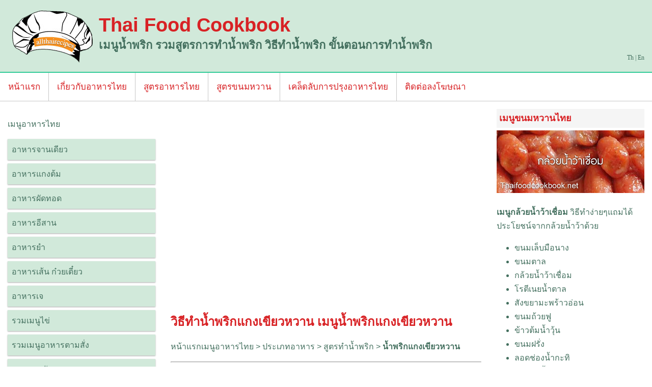

--- FILE ---
content_type: text/html
request_url: https://www.thaifoodcookbook.net/thaifoodrecipes_th/thaifood-chilli-sauce/thai-chilli-sauce-numplikkeangkewwhan.html
body_size: 5873
content:
<!DOCTYPE html>
<html>
<head>
<meta name="viewport" content="width=device-width, initial-scale=1.0">
<meta http-equiv="Content-Type" content="text/html; charset=utf-8" />
<title>วิธีทำน้ำพริกแกงเขียวหวาน เมนูน้ำพริกแกงเขียวหวาน สูตรทำน้ำพริกแกงเขียวหวาน ขั้นตอนการทำน้ำพริกแกงเขียวหวาน</title>
<meta name="description" content="สูตรขั้นตอนวิธีการทำน้ำพริกแกงเขียวหวาน วิธีทำน้ำพริกแกงเขียวหวาน" />
<meta name="keywords" content="วิธีทำน้ำพริกแกงเขียวหวาน,ขั้นตอนการทำน้ำพริกแกงเขียวหวาน,สูตรการทำน้ำพริก,น้ำพริกแกงเขียวหวานทำอย่างไร,น้ำพริกแกงเขียวหวานแบบกระปุก,สอนทำน้ำพริกแกงเขียวหวานง่ายๆ,การทำน้ำพริกแกงเขียวหวานรสเผ็ด"/>
<meta name="robots" content="index, follow" />
<meta name="rating" content="General"/>
<meta name="revisit-after" content="1 day"/>
<link href="../../css/thaifood.css" rel="stylesheet" type="text/css">
<link href="../../css/top_menu.css" rel="stylesheet" type="text/css">
<link href="../../css/accordion.css" rel="stylesheet" type="text/css">
<link href="../../css/sidebar_menu.css" rel="stylesheet" type="text/css">
<link rel="stylesheet" href="../../slide/responsiveslides.css?v=1.13" />
<link rel="stylesheet" href="../../slide/themes.css?v=1.13" />
<script src="http://ajax.googleapis.com/ajax/libs/jquery/1.8.3/jquery.min.js"></script>
<script src="../../slide/responsiveslides.min.js?v=1.6"></script>
<script src="../../slide/slide_function.js"></script>
<script async src="//pagead2.googlesyndication.com/pagead/js/adsbygoogle.js"></script>
<script>
  (adsbygoogle = window.adsbygoogle || []).push({
    google_ad_client: "ca-pub-6316029163020077",
    enable_page_level_ads: true
  });
</script>
<script type="text/javascript" src="../../js/analytics.js"></script>
</head>
<body>
<div class="header"> <a href="../../index.php" class="logothaifoodcookbook" title="อาหารไทย วิธีทำอาหารไทย เมนูอาหารไทย อาหารไทย4 ภาค"></a>
  <h1>Thai Food Cookbook</h1>
  <h2>เมนูน้ำพริก รวมสูตรการทำน้ำพริก วิธีทำน้ำพริก ขั้นตอนการทำน้ำพริก</h2>
  <div class="language"><a href="../../index.php" target="_blank">Th</a> | <a href="../../index_en.php" target="_blank">En</a></div>
  <div style="clear:both"></div>
</div>
<ul class="topnav" id="myTopnav">
  <li><a href="../../index.php">หน้าแรก</a></li>
  <li><a href="../thaifood_articles/articles-about-thaifood.html" title="อาหารไทย อาหารไทย4 ภาค ความหมายอาหารไทย" target="_blank">เกี่ยวกับอาหารไทย</a></li>
  <li><a href="../index.html" title="สูตรเมนูอาหารไทยประเภททอด ผัด ต้ม นึ่ง แกง" target="_blank"> สูตรอาหารไทย</a></li>
  <li><a href="../thaidessert/index.html" title="สูตรขนมหวาน วิธีทำขนมหวานไทย เมนูอาหารหวาน" target="_blank"> สูตรขนมหวาน</a></li>
  <li><a href="../tiptrick/index.html" title="เคล็ดลับการปรุงอาหารไทย" target="_blank">เคล็ดลับการปรุงอาหารไทย</a></li>
  <li><a href="../../contact.html" title="ติดต่อลงโฆษณากับเรา" target="_blank">ติดต่อลงโฆษณา</a></li>
  <li class="icon"> <a href="javascript:void(0);" onclick="myFunction()">&#9776;</a> </li>
</ul>
<script src="../../js/topmenu_function.js"></script>
<div id="mySidenav" class="sidenav" style="z-index:9999;"> <a href="javascript:void(0)" class="closebtn" onclick="closeNav()">&times;</a> <a href="../thaifoodalacarte/index.html" title="วิธีทำเมนูอาหารไทยจานเดียว" target="_blank">อาหารจานเดียว</a> <a href="../thaifoodcurrysoup/index.html" title="วิธีทำเมนูอาหารไทยแกง ต้ม" target="_blank">อาหารแกงต้ม</a> <a href="../thaifoodfried/index.html" title="วิธีทำเมนูอาหารทอด ผัด" target="_blank">อาหารผัดทอด</a> <a href="../thaifood_isan_food/index.html" title="วิธีทำเมนูอาหารอีสาน ส้มตำ น้ำตก" target="_blank">อาหารอีสาน</a> <a href="../thaifood_spicy/index.html" title="วิธีทำเมนูอาหารยำ" target="_blank">อาหารยำ</a> <a href="../thaifood-noodle/index.html" title="วิธีทำเมนูก๋วยเตี๋ยวเส้นใหญ่ เส้นเล็ก บะหมี่ เส้นหมี่" target="_blank">อาหารเส้น ก๋วยเตี๋ยว</a> <a href="../thaifood_vegetarianfood/index.html" title="เมนูอาหารเจ วิธีทำอาหารเจ เมนูอาหารมังสะวิรัติ" target="_blank">อาหารเจ</a> <a href="../thaifood_eggsmenu/index.html"  title="รวมวิธีทำเมนูไข่" target="_blank">รวมเมนูไข่</a> <a href="../thaifood_articles/thai_food_articles_thaifoodmenu.html" title="รวมเมนูอาหารตามสั่งยอดฮิต กับข้าวตามสั่ง" target="_blank">รวมเมนูอาหารตามสั่ง</a> <a href="../thaifood-pickled/index.html"  title="วิธีทำเมนูอาหารดอง หมัก แช่อิ่ม" target="_blank" >อาหารหมักดอง</a> <a href="../thaidessert/index.html" title="วิธีทำเมนูขนมหวานไทย ของหวาน" target="_blank">อาหารหวาน</a> <a href="index.html" title="รวมสูตรวิธีน้ำพริกง่ายๆ" target="_blank">รวมสูตรน้ำพริก</a> <a href="../thaifood_fruit_juice/index.html" title="วิธีทำน้ำผักผลไม้ น้ำสมุนไพร" target="_blank">น้ำผักผลไม้ สมุนไพร</a> <a href="../tiptrick/index.html" title="เคล็ดลับการปรุงอาหารไทย" target="_blank">เคล็ดลับการปรุง</a> <a href="../thaifood_articles/index.html" title="บทความเกี่ยวกับอาหารไทย" target="_blank">บทความอาหารไทย</a><a href="../thaifood_delivery/index.html" title="เบอร์โทรศัพท์ร้านอาหารจัดส่งถึงบ้าน" target="_blank" class="nmBO">ร้านอาหารจัดส่งถึงที่</a> </div>
<div class="side_menu"><span style="font-size:30px;cursor:pointer" onclick="openNav()">&#9776; เมนูอาหารไทย</span></div>

<!--start content-->

<div class="row">
  <div class="col-3 col-s-3 menu">
    <p>เมนูอาหารไทย</p>
    <ul>
      <li><a href="../thaifoodalacarte/index.html" title="วิธีทำเมนูอาหารไทยจานเดียว" target="_blank">อาหารจานเดียว</a></li>
      <li><a href="../thaifoodcurrysoup/index.html" title="วิธีทำเมนูอาหารไทยแกง ต้ม" target="_blank">อาหารแกงต้ม</a></li>
      <li><a href="../thaifoodfried/index.html" title="วิธีทำเมนูอาหารทอด ผัด" target="_blank">อาหารผัดทอด</a></li>
      <li><a href="../thaifood_isan_food/index.html" title="วิธีทำเมนูอาหารอีสาน ส้มตำ น้ำตก" target="_blank">อาหารอีสาน</a></li>
      <li><a href="../thaifood_spicy/index.html" title="วิธีทำเมนูอาหารยำ" target="_blank">อาหารยำ</a></li>
      <li><a href="../thaifood-noodle/index.html" title="วิธีทำเมนูก๋วยเตี๋ยวเส้นใหญ่ เส้นเล็ก บะหมี่ เส้นหมี่" target="_blank">อาหารเส้น ก๋วยเตี๋ยว</a></li>
      <li><a href="../thaifood_vegetarianfood/index.html" title="เมนูอาหารเจ วิธีทำอาหารเจ เมนูอาหารมังสะวิรัติ" target="_blank">อาหารเจ</a></li>
      <li><a href="../thaifood_eggsmenu/index.html"  title="รวมวิธีทำเมนูไข่" target="_blank">รวมเมนูไข่</a></li> <li><a href="../thaifood_cooked-to-order-menu/index.html" title="รวมเมนูอาหารตามสั่งยอดฮิต กับข้าวตามสั่ง" target="_blank">รวมเมนูอาหารตามสั่ง</a></li>
      <li><a href="../thaifood-pickled/index.html"  title="วิธีทำเมนูอาหารดอง หมัก แช่อิ่ม" target="_blank" >อาหารหมักดอง</a></li>
      <li><a href="../thaidessert/index.html" title="วิธีทำเมนูขนมหวานไทย ของหวาน" target="_blank">อาหารหวาน</a></li>
      <li><a href="index.html" title="รวมสูตรวิธีน้ำพริกง่ายๆ" target="_blank">รวมสูตรน้ำพริก</a></li>
      <li><a href="../thaifood_fruit_juice/index.html" title="วิธีทำน้ำผักผลไม้ น้ำสมุนไพร" target="_blank">น้ำผักผลไม้ สมุนไพร</a></li>
      <li><a href="../tiptrick/index.html" title="เคล็ดลับการปรุงอาหารไทย" target="_blank">เคล็ดลับการปรุง</a></li>
      <li><a href="../thaifood_articles/index.html" title="บทความเกี่ยวกับอาหารไทย" target="_blank">บทความอาหารไทย</a></li>
      <li><a href="../thaifood_delivery/index.html" title="เบอร์โทรศัพท์ร้านอาหารจัดส่งถึงบ้าน" target="_blank">ร้านอาหารจัดส่งถึงที่</a></li>
    </ul>
  </div>
  <div class="col-6 col-s-9" >
    <p> 
      <script async src="//pagead2.googlesyndication.com/pagead/js/adsbygoogle.js"></script> 
      <ins class="adsbygoogle"
     style="display:block"
     data-ad-format="autorelaxed"
     data-ad-client="ca-pub-6316029163020077"
     data-ad-slot="4815848199"></ins> 
      <script>
     (adsbygoogle = window.adsbygoogle || []).push({});
</script> 
    </p>
    <h1>วิธีทำน้ำพริกแกงเขียวหวาน เมนูน้ำพริกแกงเขียวหวาน</h1>
    <p><a href="../../index.php" title="ตำราอาหารไทย เมนูอาหารไทย สูตรอาหารไทย วิธีทำอาหารไทย" target="_blank" >หน้าแรกเมนูอาหารไทย</a> &gt; <a href="../index.html" title="ประเภทอาหารไทย เมนูอาหารไทย" target="_blank" >ประเภทอาหาร</a> &gt; <a href="index.html" title="รวมสูตรวิธีการทำน้ำพริก" target="_blank">สูตรทำน้ำพริก</a> &gt; <a href="thai-chilli-sauce-numplikkeangkewwhan.html" title="วิธีทำน้ำพริกแกงเขียวหวาน" ><strong>น้ำพริกแกงเขียวหวาน</strong></a></p>
    <hr/>
    <div class="content">
      <h2>วิธีทำน้ำพริกแกงเขียวหวาน สูตรเมนูน้ำพริกแกงเขียวหวาน</h2>
      <a href="thai-chilli-sauce-numplikkeangkewwhan.html" title="วิธีทำแกงเขียวหวาน"><img src="images/thai-chilli-sauce-numplikkeangkewwhan.jpg" alt="วิธีทำน้ำพริกแกงเขียวหวานง่ายๆ" border="0"  title="เมนูน้ำพริกแกงเขียวหวาน"/></a>
      <div class="title">ส่วนผสมที่ใช้ทำน้ำพริกแกงเขียวหวาน</div>
      <ul style="margin-left:35px;">
       <li>พริกขี้หนูสด 25 เม็ด </li>
                <li>กระเทียมปอกเปลือก 10 กลีบ </li>
                <li>หัวหอมปอกเปลือก 3 หัว</li>
                <li> ข่าซอย 1 ช้อนโต๊ะ </li>
                <li>ตะไคร้ซอย 3 ช้อนโต๊ะ </li>
                <li>รากผักชีหั่นฝอย 1 ช้อนโต๊ะ</li>
                <li> ลูกผักชี คั่วให้หอม 2 ช้อนชา </li>
                <li>ยี่หร่า คั่วให้หอม 1 ช้อนชา</li>
                <li> ผิวมะกรูดหั่นฝอย 1 ช้อนชา </li>
                <li>กะปิ 1 ช้อนชา</li>
                <li> เกลือป่น 1 ช้อนชา </li>
                <li>พริกไทย 10 เม็ด</li>
      </ul>
      <p> 
        <script async src="//pagead2.googlesyndication.com/pagead/js/adsbygoogle.js"></script> 
        <ins class="adsbygoogle"
     style="display:block"
     data-ad-format="autorelaxed"
     data-ad-client="ca-pub-6316029163020077"
     data-ad-slot="4815848199"></ins> 
        <script>
     (adsbygoogle = window.adsbygoogle || []).push({});
</script> 
      </p>
      <div class="title">ขั้นตอนวิธีทำน้ำพริกแกงเขียวหวาน</div>
    <ol>
                  <li>นำส่วนผสมทั้งหมด โขลกรวมกันให้ละเอียด โดยโขลก </li>
                  <li>ตะไคร้ข่าผิวมะกรูดกับเกลือก่อน แล้วใส่พริกขี้หนูสด  </li>
                  <li>โขลกต่อไปให้ละเอียดใส่หัวหอม กระเทียม รากผักชี ลูกผักชี ยี่หร่า พริกไทย และกะปิ </li>
                  <li> โขลกต่อไปอีก จนน้ำพริกแกงละเอียดเข้ากันดี</li>
                </ol>
    </div>
    
    <!--start Share-->
    <p>
    <div id="fb-root" style="float:left"></div>
    <script>(function(d, s, id) {
  var js, fjs = d.getElementsByTagName(s)[0];
  if (d.getElementById(id)) return;
  js = d.createElement(s); js.id = id;
  js.src = "//connect.facebook.net/th_TH/sdk.js#xfbml=1&version=v2.5";
  fjs.parentNode.insertBefore(js, fjs);
}(document, 'script', 'facebook-jssdk'));</script>
    <div class="fb-share-button" data-layout="button_count" ></div>
    <div style="float:left;"> <a href="https://twitter.com/share" class="twitter-share-button" data-count="none"></a> 
      <script>!function(d,s,id){var js,fjs=d.getElementsByTagName(s)[0],p=/^http:/.test(d.location)?'http':'https';if(!d.getElementById(id)){js=d.createElement(s);js.id=id;js.src=p+'://platform.twitter.com/widgets.js';fjs.parentNode.insertBefore(js,fjs);}}(document, 'script', 'twitter-wjs');</script></div>
    
    <!-- Place this tag where you want the +1 button to render. -->
    <div style="float:left"><script src="https://apis.google.com/js/platform.js" async defer></script>
      <div class="g-plusone" data-annotation="bubble" data-size="medium"></div>
    </div>
    <div style="clear:left"></div>
    <!--End Share-->
    </p>
    <p> 
      <script async src="//pagead2.googlesyndication.com/pagead/js/adsbygoogle.js"></script> 
      <ins class="adsbygoogle"
     style="display:block"
     data-ad-format="autorelaxed"
     data-ad-client="ca-pub-6316029163020077"
     data-ad-slot="4815848199"></ins> 
      <script>
     (adsbygoogle = window.adsbygoogle || []).push({});
</script> 
    </p>
    <p class="title">รวมสูตรเมนูน้ำพริก วิธีทำน้ำพริกรสแซ่บอื่นๆ</p>
    <div>
      <iframe src="i_thai-chilli-sauce.html" width="100%" height="600" frameborder="0" scrolling="no" style="padding:0px;"></iframe>
    </div>
  </div>
  <div class="col-3 col-s-12">
    <div>
      <div class="title"><a href="../thaidessert/index.html" title="เมนูขนมหวานไทย วิธีทำขนมหวานไทย ของหวาน" target="_blank">เมนูขนมหวานไทย</a></div>
      <a href="../thaidessert/thaidessert_kluaynumwahchuem.html" target="_blank"><img src="../thaidessert/images/thaidessert_kluaynumwahchuem.jpg" alt="วิธีทำกล้วยน้ำว้าเชื่อม" border="0"/></a>
      <p><strong><a href="../thaidessert/thaidessert_kluaynumwahchuem.html" title="ขนมหวานกล้วยน้ำว้าเชื่อม" target="_blank">เมนูกล้วยน้ำว้าเชื่อม</a></strong> วิธีทำง่ายๆแถมได้ประโยชน์จากกล้วยน้ำว้าด้วย</p>
      <ul style="margin-left:35px;">
        <li><a href="../thaidessert/thaidessert_kanomlebmuenang.html" title="วิธีทำเล็บมือนาง" target="_blank" >ขนมเล็บมือนาง</a> </li>
        <li><a href="../thaidessert/thaidessert_kanomtan.html" title="วิธีทำขนมตาล" target="_blank" >ขนมตาล</a> </li>
        <li><a href="../thaidessert/thaidessert_kluaynumwahchuem.html" title="วิธีทำกล้วยน้ำว้าเชื่อม" target="_blank" >กล้วยน้ำว้าเชื่อม</a></li>
        <li><a href="../thaidessert/thaidessert_kanomrotee.html" title="วิธีทำโรตี" target="_blank" >โรตีเนยน้ำตาล</a></li>
        <li><a href="../thaidessert/thaidessert_sangkayahmapraooon.html" title="วิธีทำสังขยามะพร้าวอ่อน" target="_blank" >สังขยามะพร้าวอ่อน</a></li>
        <li><a href="../thaidessert/thaidessert_kanomtuayfoo.html" title="วิธีทำขนมถ้วยฟู" target="_blank" >ขนมถ้วยฟู</a></li>
        <li><a href="../thaidessert/thaidessert_kaotomnumwoon.html" title="วิธีทำข้าวต้มน้ำวุ้น" target="_blank" >ข้าวต้มน้ำวุ้น</a> </li>
        <li><a href="../thaidessert/thaidessert_kanomfarang.html" title="วิธีทำขนมฝรั่งกุฎีจีน" target="_blank" >ขนมฝรั่ง</a> </li>
        <li><a href="../thaidessert/thaidessert_loadchong.html" title="วิธีทำลอดช่องน้ำกะทิ" target="_blank" >ลอดช่องน้ำกะทิ</a></li>
        <li><a href="../thaidessert/thaidessert_kanomrangpung.html" title="วิธีทำขนมรังผึ้ง" target="_blank" >ขนมรังผึ้ง</a></li>
        <li><a href="../thaidessert/thaidessert_kaopodklook.html" title="วิธีทำขนมข้าวโพดคลุก" target="_blank" >ข้าวโพดคลุก</a></li>
        <li><a href="../thaidessert/thaidessert_kaomaoklook.html" title="วิธีทำข้าวเม่าคลุก" target="_blank" >ข้าวเม่าคลุก</a></li>
      </ul>
    </div>
    <div>
      <div class="title"><a href="../thaifoodcurrysoup/index.html" title="วิธีทำอาหารไทย แกง ต้มจืด ต้มยำ" target="_blank">เมนูอาหารไทยแกงต้ม</a></div>
      <a href="../thaifoodcurrysoup/thaicurry_keangtaipla.html" target="_blank"><img src="../thaifoodcurrysoup/images/thaicurry_keangtaipla.jpg" alt="วิธีทำแกงไตปลา เมนูแกงไตปลา" border="0"/></a>
      <p><a href="../thaifoodcurrysoup/thaicurry_keangtaipla.html" title="ขั้นตอนการทำแกงไตปลา อาหารภาคใต้" target="_blank">แกงไตปลา</a> แกงที่ได้รับความนิยมมากสำหรับคนที่ชอบแกงรสชาติจัดครบเครื่องเมนูอาหารภาคใต้</p>
      <ul style="margin-left:35px;">
        <li><a href="../thaifoodcurrysoup/thaicurry_tomyumkahmoo.html" title="วิธีทำต้มยำขาหมู" target="_blank" >ต้มยำขาหมู</a></li>
        <li><a href="../thaifoodcurrysoup/thaicurry_keangkeawwhankhai.html" title="วิธีทำแกงเขียวหวานไก่" target="_blank" >แกงเขียวหวานไก่</a></li>
        <li><a href="../thaifoodcurrysoup/thaicurry_keangcurrykhai.html" title="วิธีทำแกงกะหรี่ไก่" target="_blank" >แกงกะหรี่ไก่</a></li>
        <li><a href="../thaifoodcurrysoup/thaicurry_keangtaipla.html" title="วิธีทำแกงไตปลา" target="_blank" >แกงไตปลา</a></li>
        <li><a href="../thaifoodcurrysoup/thaicurry_keanghunglaymoo.html" title="วิธีทำแกงฮังเลหมู" target="_blank" >แกงฮังเลหมู</a></li>
        <li><a href="../thaifoodcurrysoup/thaifood_tomkhakai.html" title="ต้มข่าไก่" target="_blank" >ต้มข่าไก่</a></li>
        <li><a href="../thaifoodcurrysoup/thaifood_kengsom.html" title="แกงส้มผักกะเฉด" target="_blank" >แกงส้มผักกะเฉด</a></li>
        <li><a href="../thaifoodcurrysoup/thaifood_malayudsai.html" title="มะละยัดไส้หมู" target="_blank" >มะละยัดไส้หมู</a></li>
        <li><a href="../thaifoodcurrysoup/thaifood_kengkeelek.html" title="วิธีทำแกงขี้เหล็ก" target="_blank" >แกงขี้เหล็ก</a> </li>
      </ul>
    </div>
    <!--   
<div class="aside">

<h2>What?</h2>
<p>Chania is a city on the island of Crete.</p>
<h2>Where?</h2>
<p>Crete is a Greek island in the Mediterranean Sea.</p>
<h2>How?</h2>
<p>You can reach Chania airport from all over Europe.</p>
</div>--> 
    
  </div>
</div>
<!--end content-->

<div class="footer">
  <div>
    <p><a href="../../index.php" title="หน้าแรกอาหารไทย" target="_blank">หน้าแรก</a> | <a href="../index.html" title="เมนูอาหารไทย ประเภทอาหารไทย" target="_blank">เมนูอาหารไทย</a> | <a href="../thaifoodcurrysoup/index.html" title="วิธีทำเมนูอาหารไทยแกง ต้ม" target="_blank">อาหารแกงต้ม</a> | <a href="../thaifoodfried/index.html" title="เมนูอาหารผัด วิธีทำอาหารทอด" target="_blank">อาหารผัดทอด</a> | <a href="../thaifood_spicy/index.html" title="เมนูอาหารยำ วิธีทำอาหารยำ" target="_blank">อาหารยำ</a> | <a href="../thaifood_vegetarianfood/index.html" title="เมนูอาหารเจ วิธีทำอาหารเจ เมนูอาหารมังสะวิรัติ" target="_blank">อาหารเจ</a> | <a href="../thaidessert/index.html" title="วิธีทำเมนูขนมหวานไทย ของหวาน" target="_blank">อาหารหวาน</a> | <a href="../../contact.html" title="ติดต่อเรา ลงโฆษณากับเรา" target="_blank">ติดต่อเรา</a></p>
  </div>
  <p>©2013 Thaifoodcookbook.net, All Rights Reserved.</p>
</div>
</body>
</html>
<script>
function openNav() {
    document.getElementById("mySidenav").style.width = "100%";
}

function closeNav() {
    document.getElementById("mySidenav").style.width = "0";
}
</script>

--- FILE ---
content_type: text/html
request_url: https://www.thaifoodcookbook.net/thaifoodrecipes_th/thaifood-chilli-sauce/i_thai-chilli-sauce.html
body_size: 1149
content:
<!DOCTYPE html PUBLIC "-//W3C//DTD XHTML 1.0 Transitional//EN" "http://www.w3.org/TR/xhtml1/DTD/xhtml1-transitional.dtd">
<html xmlns="http://www.w3.org/1999/xhtml">
<head>

<meta name="viewport" content="width=device-width, initial-scale=1.0">
<meta http-equiv="Content-Type" content="text/html; charset=utf-8" />
<title>รวมสูตรการทำน้ำพริก ขั้นตอนการทำ น้ำพริกแมงดา น้ำพริกตาแดง น้ำพริกหนุ่ม</title>
<meta name="description" content="รวมสูตรการทำน้ำพริก ขั้นตอนการทำน้ำพริก" />
<meta name="keywords" content="รวมขั้นตอนวิธีทำน้ำพริก,เมนูน้ำพริก น้ำพริกตาแดง,น้ำพริกหนุ่ม,สูตรทำน้ำพริก,ทำน้ำพริกยังไง,อย่างไร,สอนวิธีการทำน้ำพริก" />

<link href="../../css/thaifood.css" rel="stylesheet" type="text/css">
<link href="../../css/top_menu.css" rel="stylesheet" type="text/css">
<link href="../../css/accordion.css" rel="stylesheet" type="text/css">
<link href="../../css/sidebar_menu.css" rel="stylesheet" type="text/css">
<script type="text/javascript" src="../../js/analytics.js"></script>
<style>body{margin-left:10px;}</style>
</head>

<body>
<ul class="col-6"> 
<li><a href="thai-chilli-sauce-numplik-makam-piek.html" title="วิธีทำน้ำพริกมะขามเปียก" target="_blank">น้ำพริกมะขามเปียก</a></li>
<li><a href="thai-chilli-sauce-numplikjeawbong.html" title="วิธีทำน้ำพริกแจ่วบอง เมนูน้ำพริกแจ่วบอง" target="_blank">น้ำมันแจ่วบอง</a></li>
<li><a href="thai-chilli-sauce-numplik-keangmussamun.html" title="วิธีทำน้ำพริกมัสมั่น" target="_blank">น้ำพริกแกงมัสมั่น</a></li>
   <li><a href="thai-chilli-sauce-numplikpakchee.html" title="วิธีทำน้ำพริกผักชี" target="_blank">น้ำพริกผักชี</a></li>
   <li><a href="thai-chilli-sauce-numplikdokmakham.html" title="วิธีทำน้ำพริกดอกมะขาม" target="_blank">น้ำพริกดอกมะขาม</a></li>
     <li><a href="thai-chilli-sauce-makuepuang.html" title="วิธีทำน้ำพริกมะเขือพวง" target="_blank">น้ำพริกมะเขือพวง</a></li>
     <li><a href="thai-chilli-sauce-numplikplapon.html" title="วิธีทำน้ำพริกปลาป่น" target="_blank">น้ำพริกปลาป่น</a></li>
     <li><a href="thai-chilli-sauce-numplikthaisod.html" title="วิธีทำน้ำพริกไทยสด" target="_blank">น้ำพริกพริกไทยสด</a></li>
     <li><a href="thai-chilli-sauce-numplikbaimakam.html" title="วิธีทำน้ำพริกใบมะขาม" target="_blank">น้ำพริกใบมะขาม</a></li>
        <li><a href="thai-chilli-sauce-numplikkeangpah.html" title="วิธีทำน้ำพริกแกงป่า" target="_blank">น้ำพริกแกงป่า</a></li>
        <li><a href="thai-chilli-sauce-numplikong.html" title="วิธีทำน้ำพริกอ่อง" target="_blank">น้ำพริกอ่อง</a></li>
        <li><a href="thai-chilli-sauce-numpliksatohdong.html" title="วิธีทำน้ำพริกสะตอดอง" target="_blank">น้ำพริกสะตอดอง</a></li>
         <li><a href="thai-chilli-sauce-numpliknum.html" title="วิธีทำน้ำพริกหนุ่ม" target="_blank">น้ำพริกหนุ่ม</a></li>
         <li><a href="thai-chilli-sauce-numplikplagulao.html" title="วิธีทำน้ำพริกปลากุเลา" target="_blank">น้ำพริกปลากุเลา</a></li>
         <li><a href="thai-chilli-sauce-numpliktaojew.html" title="วิธีทำน้ำพริกเต้าเจี้ยว" target="_blank">น้ำพริกเต้าเจี้ยว</a></li>
         <li><a href="thai-chilli-sauce-numplikkeangsom.html" title="วิธีทำน้ำพริกแกงส้ม" target="_blank">น้ำพริกแกงส้ม</a></li>
                <li><a href="thai-chilli-sauce-numplikpaneang.html" title="วิธีทำน้ำพริกแกงพะแนง" target="_blank">น้ำพริกแกงพะแนง</a></li>
               
     <li><a href="thai-chilli-sauce-numplikkeangkewwhan.html" title="วิธีทำน้ำพริกแกงเขียวหวาน" target="_blank">น้ำพริกแกงเขียวหวาน</a></li>
 
     <li><a href="thai-chilli-sauce-numplikkeangped.html" title="วิธีทำน้ำพริกแกงเผ็ด" target="_blank">น้ำพริกแกงเผ็ด</a></li>
      </ul>
 
</body>
</html>



--- FILE ---
content_type: text/html; charset=utf-8
request_url: https://accounts.google.com/o/oauth2/postmessageRelay?parent=https%3A%2F%2Fwww.thaifoodcookbook.net&jsh=m%3B%2F_%2Fscs%2Fabc-static%2F_%2Fjs%2Fk%3Dgapi.lb.en.OE6tiwO4KJo.O%2Fd%3D1%2Frs%3DAHpOoo_Itz6IAL6GO-n8kgAepm47TBsg1Q%2Fm%3D__features__
body_size: 162
content:
<!DOCTYPE html><html><head><title></title><meta http-equiv="content-type" content="text/html; charset=utf-8"><meta http-equiv="X-UA-Compatible" content="IE=edge"><meta name="viewport" content="width=device-width, initial-scale=1, minimum-scale=1, maximum-scale=1, user-scalable=0"><script src='https://ssl.gstatic.com/accounts/o/2580342461-postmessagerelay.js' nonce="hd6u_7hzVCVE6-EMq9ERIA"></script></head><body><script type="text/javascript" src="https://apis.google.com/js/rpc:shindig_random.js?onload=init" nonce="hd6u_7hzVCVE6-EMq9ERIA"></script></body></html>

--- FILE ---
content_type: text/html; charset=utf-8
request_url: https://www.google.com/recaptcha/api2/aframe
body_size: 268
content:
<!DOCTYPE HTML><html><head><meta http-equiv="content-type" content="text/html; charset=UTF-8"></head><body><script nonce="QQa-C1GbX45BEvPMqoGgNw">/** Anti-fraud and anti-abuse applications only. See google.com/recaptcha */ try{var clients={'sodar':'https://pagead2.googlesyndication.com/pagead/sodar?'};window.addEventListener("message",function(a){try{if(a.source===window.parent){var b=JSON.parse(a.data);var c=clients[b['id']];if(c){var d=document.createElement('img');d.src=c+b['params']+'&rc='+(localStorage.getItem("rc::a")?sessionStorage.getItem("rc::b"):"");window.document.body.appendChild(d);sessionStorage.setItem("rc::e",parseInt(sessionStorage.getItem("rc::e")||0)+1);localStorage.setItem("rc::h",'1768592107779');}}}catch(b){}});window.parent.postMessage("_grecaptcha_ready", "*");}catch(b){}</script></body></html>

--- FILE ---
content_type: text/css
request_url: https://www.thaifoodcookbook.net/css/thaifood.css
body_size: 1003
content:
@charset "UTF-8";
/* CSS Document */
body{margin:0px; 
   }

* {
	-webkit-touch-callout: none;
	-webkit-user-select: none;
	-khtml-user-select: none;
	-moz-user-select: none;
	-ms-user-select: none;
	user-select: none;
	
}
*{box-sizing:border-box;color:#44705f;line-height:27px;
font-family:Tahoma, Geneva, sans-serif;}
a:link,a:visited,a:hover,a:active{text-decoration:none}
img{width:100%;height:auto;}

video{width:100%;height:auto;}
.row:after{content:"";clear:both;display:block;}
[class*="col-"]{float:left;padding:15px;width:100%;}
.logothaifoodcookbook{background-image:url(../images/thaifoodcookbook.png);background-repeat:no-repeat;float:left;height:111px;width:179px;}
ul{padding:0px;margin:0;}
@media only screen and (min-width:600px){.col-s-1{width:8.33%;}
.col-s-2{width:16.66%;}
.col-s-3{width:25%;}
.col-s-4{width:33.33%;}
.col-s-5{width:41.66%;}
.col-s-6{width:50%;}
.col-s-7{width:58.33%;}
.col-s-8{width:66.66%;}
.col-s-9{width:75%;}
.col-s-10{width:83.33%;}
.col-s-11{width:91.66%;}
.col-s-12{width:100%;}
}
@media only screen and (min-width:768px){.col-1{width:8.33%;}
.col-2{width:16.66%;}
.col-3{width:25%;}
.col-4{width:33.33%;}
.col-5{width:41.66%;}
.col-6{width:50%;}
.col-7{width:58.33%;}
.col-8{width:66.66%;}
.col-9{width:75%;}
.col-10{width:83.33%;}
.col-11{width:91.66%;}
.col-12{width:100%;}
}
@media only screen and (max-width:639px){div.header{background-color:#D1E9DA;border-bottom:solid 2px #3C9;padding:7px;}
div.header h1{color:#d82225;font:bold 19px Tahoma, Geneva, sans-serif;padding:0px;margin:7px 0 0 0;}
div.header h2{font:bold 12px Tahoma, Geneva, sans-serif;padding:0px;margin:0px;}
div.header .logothaifoodcookbook{background-image:url(../images/thaifoodcookbook.png);background-repeat:no-repeat;float:left;zoom:0.5;position:relative;-moz-transform:scale(0.7);}
.menu{display:none;}
}
html{font-family:"Lucida Sans", sans-serif;}
.header{background-color:#D1E9DA;border-bottom:solid 2px #3C9;padding:15px;}
.header h1{color:#d82225;font:bold 38px Tahoma, Geneva, sans-serif;padding:0px;margin:13px 0 0 0;}
.header h2{font:bold 22px Tahoma, Geneva, sans-serif;padding:0px;margin:0px;}
.header .language{float:right;width:auto;height:auto;font:normal 12px tahoma;}
.header .language a{text-decoration:none;font:normal 12px tahoma;}
.menu ul{list-style-type:none;margin:0;padding:0;}
h1{font:bold 24px Tahoma, Geneva, sans-serif;color:#d82225}
.menu li a{width:100%;height:auto;padding:8px;display:block;margin-bottom:7px;background-color:#D1E9DA;color:#44705f;font:normal 16px tahoma;text-decoration:none;box-shadow:0 1px 3px rgba(0,0,0,0.12), 0 1px 2px rgba(0,0,0,0.24);}
.menu li a:hover{width:100%;height:auto;color:#ffffff;display:block;font:normal 16px tahoma;background-color:#44705f;text-decoration:none;}
.content h2{color:#d82225;font:bold 18px Tahoma, Geneva, sans-serif;background:#F5F5F5;padding:5px;}
.aside{background-color:#FFF;padding:15px;color:#ffffff;text-align:center;font-size:14px;box-shadow:0 1px 3px rgba(0,0,0,0.12), 0 1px 2px rgba(0,0,0,0.24);}
.title{color:#d82225;font:bold 18px Tahoma, Geneva, sans-serif;background:#F5F5F5;padding:5px;margin-bottom:5px;text-decoration:none}
.title a:link{color:#d82225;text-decoration:none}
.title a:visited{color:#d82225;}
.title a:hover{color:#44705f;}
.footer{background-color:#ffffff;color:#ffffff;text-align:center;font-size:12px;padding:15px;}
#wrapper{width:100%}



--- FILE ---
content_type: text/css
request_url: https://www.thaifoodcookbook.net/css/top_menu.css
body_size: 334
content:
@charset "utf-8";
/* CSS Document */


ul.topnav {
	list-style-type: none;
	margin: 0;
	padding: 0;
	overflow: hidden;
	background-color: #FFF;
	border-bottom:solid 1px #c6c6c6;
}

ul.topnav li {float: left; border-left:solid 1px #c6c6c6;}
ul.topnav li:first-child{border-left:0px;}
ul.topnav li a{
	display: inline-block;
	color: #d82225;
	text-align: center;
	padding: 14px 16px;
	text-decoration: none;
	transition: 0.3s;
	font-size: 17px;
}

ul.topnav li a:hover{
	background-color: #f6f6f6;
}

ul.topnav li.icon {display: none;}

@media screen and (max-width:680px) {
  ul.topnav li:not(:first-child) {display: none;}
  ul.topnav li.icon {
    float: right;
    display: inline-block;
  }
}

@media screen and (max-width:680px) {
  ul.topnav.responsive {position: relative;}
  ul.topnav.responsive li.icon {
    position: absolute;
    right: 0;
    top: 0;
  }
  ul.topnav.responsive li {
    float: none;
    display: inline;
  }
  ul.topnav.responsive li a {
    display: block;
    text-align: left;
  }
}

--- FILE ---
content_type: text/css
request_url: https://www.thaifoodcookbook.net/css/accordion.css
body_size: 440
content:
@charset "utf-8";
/* CSS Document */
button.accordion {
	background-color: #F5F5F5;
	color: #d82225;
	font:bold 18px Tahoma, Geneva, sans-serif;
	cursor: pointer;
	padding: 15px;
	width: 100%;
	border-bottom:solid 1px #999;
	border-left:0;
	border-right:0px;
	border-top:0px;
	text-align: left;
	outline: none;
	transition: 0.4s;
}

button.accordion.active, button.accordion:hover {
	background-color: #fcfcfc;
	
}

button.accordion:after {
    content: "\25B2";
    font-size: 13px;
    color: #777;
    float: right;
    margin-left: 5px;
}

button.accordion.active:after {
    content: "\25BC";
}

div.panel {
    padding: 0 18px;
    background-color: white;
    max-height:0;
    overflow: auto;/*scroll จะขึ้นอัตโนมัติแล้วแต่ความสูงของ content ถ้าอยากซ่อนให้สั่ง hidden*/
	
    transition: 0.6s ease-in-out;
    opacity: 0;
}

div.panel.show {
    opacity: 1; 
    max-height:500px; 
}


--- FILE ---
content_type: text/css
request_url: https://www.thaifoodcookbook.net/css/sidebar_menu.css
body_size: 259
content:
@charset "utf-8";@media only screen and (min-width:640px){#mySidenav{display:none;}
.side_menu{display:none}
}
.side_menu{position:relative;}
.sidenav{height:100%;width:0;position:fixed;z-index:1;top:0;left:0;background-color:#111;overflow-x:hidden;padding-top:60px;transition:0.5s;}
.sidenav a{padding:8px 8px 8px 32px;text-decoration:none;font-size:25px;color:#818181;display:block;transition:0.3s}
.sidenav a:hover, .offcanvas a:focus{color:#f1f1f1;}
.sidenav .closebtn{position:absolute;top:0;right:25px;font-size:36px;margin-left:50px;}
#main{transition:margin-left .5s;padding:20px;}
@media screen and (max-height:450px){.sidenav{padding-top:15px;}
.sidenav a{font-size:18px;}
}

--- FILE ---
content_type: text/css
request_url: https://www.thaifoodcookbook.net/css/thaifood.css
body_size: 1003
content:
@charset "UTF-8";
/* CSS Document */
body{margin:0px; 
   }

* {
	-webkit-touch-callout: none;
	-webkit-user-select: none;
	-khtml-user-select: none;
	-moz-user-select: none;
	-ms-user-select: none;
	user-select: none;
	
}
*{box-sizing:border-box;color:#44705f;line-height:27px;
font-family:Tahoma, Geneva, sans-serif;}
a:link,a:visited,a:hover,a:active{text-decoration:none}
img{width:100%;height:auto;}

video{width:100%;height:auto;}
.row:after{content:"";clear:both;display:block;}
[class*="col-"]{float:left;padding:15px;width:100%;}
.logothaifoodcookbook{background-image:url(../images/thaifoodcookbook.png);background-repeat:no-repeat;float:left;height:111px;width:179px;}
ul{padding:0px;margin:0;}
@media only screen and (min-width:600px){.col-s-1{width:8.33%;}
.col-s-2{width:16.66%;}
.col-s-3{width:25%;}
.col-s-4{width:33.33%;}
.col-s-5{width:41.66%;}
.col-s-6{width:50%;}
.col-s-7{width:58.33%;}
.col-s-8{width:66.66%;}
.col-s-9{width:75%;}
.col-s-10{width:83.33%;}
.col-s-11{width:91.66%;}
.col-s-12{width:100%;}
}
@media only screen and (min-width:768px){.col-1{width:8.33%;}
.col-2{width:16.66%;}
.col-3{width:25%;}
.col-4{width:33.33%;}
.col-5{width:41.66%;}
.col-6{width:50%;}
.col-7{width:58.33%;}
.col-8{width:66.66%;}
.col-9{width:75%;}
.col-10{width:83.33%;}
.col-11{width:91.66%;}
.col-12{width:100%;}
}
@media only screen and (max-width:639px){div.header{background-color:#D1E9DA;border-bottom:solid 2px #3C9;padding:7px;}
div.header h1{color:#d82225;font:bold 19px Tahoma, Geneva, sans-serif;padding:0px;margin:7px 0 0 0;}
div.header h2{font:bold 12px Tahoma, Geneva, sans-serif;padding:0px;margin:0px;}
div.header .logothaifoodcookbook{background-image:url(../images/thaifoodcookbook.png);background-repeat:no-repeat;float:left;zoom:0.5;position:relative;-moz-transform:scale(0.7);}
.menu{display:none;}
}
html{font-family:"Lucida Sans", sans-serif;}
.header{background-color:#D1E9DA;border-bottom:solid 2px #3C9;padding:15px;}
.header h1{color:#d82225;font:bold 38px Tahoma, Geneva, sans-serif;padding:0px;margin:13px 0 0 0;}
.header h2{font:bold 22px Tahoma, Geneva, sans-serif;padding:0px;margin:0px;}
.header .language{float:right;width:auto;height:auto;font:normal 12px tahoma;}
.header .language a{text-decoration:none;font:normal 12px tahoma;}
.menu ul{list-style-type:none;margin:0;padding:0;}
h1{font:bold 24px Tahoma, Geneva, sans-serif;color:#d82225}
.menu li a{width:100%;height:auto;padding:8px;display:block;margin-bottom:7px;background-color:#D1E9DA;color:#44705f;font:normal 16px tahoma;text-decoration:none;box-shadow:0 1px 3px rgba(0,0,0,0.12), 0 1px 2px rgba(0,0,0,0.24);}
.menu li a:hover{width:100%;height:auto;color:#ffffff;display:block;font:normal 16px tahoma;background-color:#44705f;text-decoration:none;}
.content h2{color:#d82225;font:bold 18px Tahoma, Geneva, sans-serif;background:#F5F5F5;padding:5px;}
.aside{background-color:#FFF;padding:15px;color:#ffffff;text-align:center;font-size:14px;box-shadow:0 1px 3px rgba(0,0,0,0.12), 0 1px 2px rgba(0,0,0,0.24);}
.title{color:#d82225;font:bold 18px Tahoma, Geneva, sans-serif;background:#F5F5F5;padding:5px;margin-bottom:5px;text-decoration:none}
.title a:link{color:#d82225;text-decoration:none}
.title a:visited{color:#d82225;}
.title a:hover{color:#44705f;}
.footer{background-color:#ffffff;color:#ffffff;text-align:center;font-size:12px;padding:15px;}
#wrapper{width:100%}



--- FILE ---
content_type: text/css
request_url: https://www.thaifoodcookbook.net/css/top_menu.css
body_size: 334
content:
@charset "utf-8";
/* CSS Document */


ul.topnav {
	list-style-type: none;
	margin: 0;
	padding: 0;
	overflow: hidden;
	background-color: #FFF;
	border-bottom:solid 1px #c6c6c6;
}

ul.topnav li {float: left; border-left:solid 1px #c6c6c6;}
ul.topnav li:first-child{border-left:0px;}
ul.topnav li a{
	display: inline-block;
	color: #d82225;
	text-align: center;
	padding: 14px 16px;
	text-decoration: none;
	transition: 0.3s;
	font-size: 17px;
}

ul.topnav li a:hover{
	background-color: #f6f6f6;
}

ul.topnav li.icon {display: none;}

@media screen and (max-width:680px) {
  ul.topnav li:not(:first-child) {display: none;}
  ul.topnav li.icon {
    float: right;
    display: inline-block;
  }
}

@media screen and (max-width:680px) {
  ul.topnav.responsive {position: relative;}
  ul.topnav.responsive li.icon {
    position: absolute;
    right: 0;
    top: 0;
  }
  ul.topnav.responsive li {
    float: none;
    display: inline;
  }
  ul.topnav.responsive li a {
    display: block;
    text-align: left;
  }
}

--- FILE ---
content_type: text/css
request_url: https://www.thaifoodcookbook.net/css/accordion.css
body_size: 440
content:
@charset "utf-8";
/* CSS Document */
button.accordion {
	background-color: #F5F5F5;
	color: #d82225;
	font:bold 18px Tahoma, Geneva, sans-serif;
	cursor: pointer;
	padding: 15px;
	width: 100%;
	border-bottom:solid 1px #999;
	border-left:0;
	border-right:0px;
	border-top:0px;
	text-align: left;
	outline: none;
	transition: 0.4s;
}

button.accordion.active, button.accordion:hover {
	background-color: #fcfcfc;
	
}

button.accordion:after {
    content: "\25B2";
    font-size: 13px;
    color: #777;
    float: right;
    margin-left: 5px;
}

button.accordion.active:after {
    content: "\25BC";
}

div.panel {
    padding: 0 18px;
    background-color: white;
    max-height:0;
    overflow: auto;/*scroll จะขึ้นอัตโนมัติแล้วแต่ความสูงของ content ถ้าอยากซ่อนให้สั่ง hidden*/
	
    transition: 0.6s ease-in-out;
    opacity: 0;
}

div.panel.show {
    opacity: 1; 
    max-height:500px; 
}


--- FILE ---
content_type: text/css
request_url: https://www.thaifoodcookbook.net/css/sidebar_menu.css
body_size: 259
content:
@charset "utf-8";@media only screen and (min-width:640px){#mySidenav{display:none;}
.side_menu{display:none}
}
.side_menu{position:relative;}
.sidenav{height:100%;width:0;position:fixed;z-index:1;top:0;left:0;background-color:#111;overflow-x:hidden;padding-top:60px;transition:0.5s;}
.sidenav a{padding:8px 8px 8px 32px;text-decoration:none;font-size:25px;color:#818181;display:block;transition:0.3s}
.sidenav a:hover, .offcanvas a:focus{color:#f1f1f1;}
.sidenav .closebtn{position:absolute;top:0;right:25px;font-size:36px;margin-left:50px;}
#main{transition:margin-left .5s;padding:20px;}
@media screen and (max-height:450px){.sidenav{padding-top:15px;}
.sidenav a{font-size:18px;}
}

--- FILE ---
content_type: application/javascript
request_url: https://www.thaifoodcookbook.net/slide/slide_function.js
body_size: 38
content:
// JavaScript Document
$(function () {

      // Slideshow 1
      $("#slides1").responsiveSlides({
        auto: true,
        pagination: true,
        nav: true,
        fade: 500,
        maxwidth: 800
      });

    });